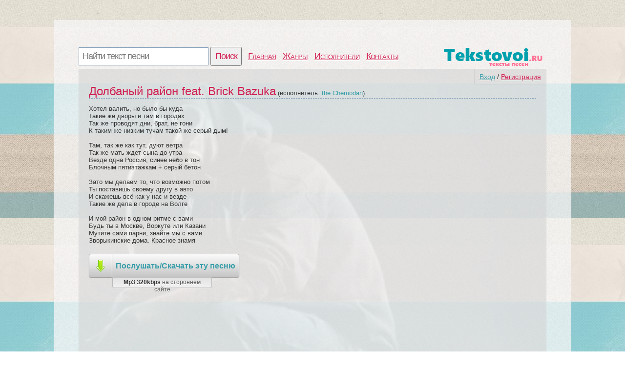

--- FILE ---
content_type: text/html; charset=utf-8
request_url: https://tekstovoi.ru/text/1934074_60671795p18821113_text_pesni_dolbanyj_rajon_feat_brick_bazuka.html
body_size: 4234
content:
<!DOCTYPE html>
<html >
<head>
<meta http-equiv=Content-Type content="text/html;charset=utf-8">
<title>the Chemodan: Долбаный район feat. Brick Bazuka слова песни</title>
<meta name="keywords" content="the Chemodan, куплет, припев, клип, underground hip-hop, hip-hop, rap, russian underground rap, underground rap, russian rap">
<meta name="description" content="Хотел валить, но было бы куда, Такие же дворы и там в городах, Так же проводят дни, брат, не гони, К таким же низким тучам такой же серый дым!, Там,...">
<meta name=viewport content="width=device-width, initial-scale=1">
<link rel="stylesheet" type="text/css" href="/css/all.css" />
<link rel="stylesheet" type="text/css" href="/css/login.css" />
</head>
<body>
	<div id="first">
		<div id="top">
			<div id="searchform">
				<form id="search" action="/search">
						<input type="text" id="q" name="q" placeholder="Найти текст песни" />
						<input type="submit" id="searchbutton" value="Поиск" />
				</form>
			</div>
			<div id="menu"><a href="/">Главная</a><a href="/genres">Жанры</a><a href="/artist">Исполнители</a><a href="/contacts.html">Контакты</a></div>
			<a href="/" id="logo"></a>
		</div>
		<div id="content">
				<div id="login_button"><a href="/login" id="a_login" class="a_login">Вход</a> / <a href="/registration" id="a_registration" class="a_registration">Регистрация</a>
	</div>
				<div style="position:absolute;background:url(/lastfm/i/n0/522a28f65474a45c533d85b32e155f97) 50% 0 no-repeat;background-size:cover;width:100%;height:100%;opacity: 0.1;z-index:0;"></div>
	<div class="title_artist">
	<p class="main_artist"><span class="big_name">Долбаный район feat. Brick Bazuka</span> (исполнитель: <span class="words">the Chemodan</span>)</p>
	<div style="margin-bottom:10px;">
	<pre>Хотел валить, но было бы куда
Такие же дворы и там в городах
Так же проводят дни, брат, не гони
К таким же низким тучам такой же серый дым!

Там, так же как тут, дуют ветра
Так же мать ждет сына до утра
Везде одна Россия, синее небо в тон
Блочным пятиэтажкам + серый бетон

Зато мы делаем то, что возможно потом
Ты поставишь своему другу в авто
И скажешь всё как у нас и везде
Такие же дела в городе на Волге

И мой район в одном ритме с вами
Будь ты в Москве, Воркуте или Казани
Мутите сами парни, знайте мы с вами
Зворыкинские дома. Красное знамя</pre>
	</div>	
	<div style="clear:both;"></div>
		<a href="http://mp3.regtext.ru/music/the+Chemodan+-+%D0%94%D0%BE%D0%BB%D0%B1%D0%B0%D0%BD%D1%8B%D0%B9+%D1%80%D0%B0%D0%B9%D0%BE%D0%BD+feat.+Brick+Bazuka/" target="_blank"><div class="dropbutton">
		<div class="grey">
				<img src="/css/img/arrow.png" />
		</div>
		<div class="grey">
		Послушать/Cкачать эту песню
		</div>
		<div class="light">
			Mp3 320kbps <span>на стороннем сайте</span>
		</div>
		
	</div>
	</a><br />
	</div>
	
	
						<div id="vid_vpaut_div" style=" display:inline-block;width:600px;height:320px" vid_vpaut_pl="5221"></div><script type="text/javascript" src="https://videoroll.net/js/vid_vpaut_script.js" async></script>
		</div>
			
			<div id="tags_s">
	<span class='com_t'>Видео к песне:</span><br /> 
	<div id="you_tv"></div>
	<script>
	setTimeout(function(){ document.getElementById("you_tv").innerHTML = '		<iframe width="90%" height="315" src="https://www.youtube.com/embed/ToYtgOh3bww" frameborder="0" allowfullscreen></iframe>';},6000);
	</script>
</div><div id="tags">
	<span class='com_t'>Открытка с текстом :</span><br />
	<span class='com_q'>Удобно отправить или распечатать</span><br />
	<a href="/card/1934074_60671795p18821113_text_pesni_dolbanyj_rajon_feat_brick_bazuka.jpg" class="supbut" target="_blank">Создать открытку</a>
</div>
				<div id="tags">
		<span class='com_t'>У нас недавно искали песни:</span><br /> 
<a href="/search?q=Kite+Kate+Bush" style="font-size:16px" class='bigletter'>Kite Kate Bush</a>&nbsp; 
<a href="/search?q=This+Song+George+Harrison" style="font-size:16px" class='bigletter'>This Song George Harrison</a>&nbsp; 
<a href="/search?q=%D1%83%D0%B6%D0%B5+%D0%BD%D0%B5+%D1%81%D0%BE%D0%BD" style="font-size:16px" class='bigletter'>Уже не сон</a>&nbsp; 
<a href="/search?q=%D0%9A%D0%B0%D0%B9%D1%82%D1%8B%D0%BF" style="font-size:16px" class='bigletter'>Кайтып</a>&nbsp; 
<a href="/search?q=Back+Again+Parachute" style="font-size:16px" class='bigletter'>Back Again Parachute</a>&nbsp; 
<a href="/search?q=The+Apples+in+Stereo+Glowworm" style="font-size:16px" class='bigletter'>The Apples in Stereo Glowworm</a>&nbsp; 
<a href="/search?q=The+Owl+and+the+Tanager+Sufjan+Stevens" style="font-size:16px" class='bigletter'>The Owl and the Tanager Sufjan Stevens</a>&nbsp; 
	</div>
			<div id="tags" style="clear:both">
	<span class='com_t'>О чем песня</span> <span class="login-popup-warning"></span><br /> 
	<span class='com_q'>the Chemodan - Долбаный район feat. Brick Bazuka?</span>
		
	<div class='com_form'>
		<form name="comment" id="form_com" action="" method="post">
			<div style="padding:0px 14px 0px 0px;">
			<textarea name="com" id="com" placeholder="Напиши о чем эта песня"></textarea>
			</div>
			<input type="hidden" name="comment_id" value="60671795p18821113">
			<input type="hidden" name="docom" value="1">
			<a href="/registration" onclick="javascript:login_form();com_add=true;return false;" class="supbut">Отправить</a>
		</form>
	</div>
</div>
		<div id="pooper">
			</div>
			<div id="p-left">
			
			</div>
			<div id="p-right">
				<!--LiveInternet counter--><script type="text/javascript"><!--
				document.write("<a href='//www.liveinternet.ru/click' "+
				"target=_blank><img src='//counter.yadro.ru/hit?t44.1;r"+
				escape(document.referrer)+((typeof(screen)=="undefined")?"":
				";s"+screen.width+"*"+screen.height+"*"+(screen.colorDepth?
				screen.colorDepth:screen.pixelDepth))+";u"+escape(document.URL)+
				";"+Math.random()+
				"' alt='' title='LiveInternet' "+
				"border='0' width='10' height='10'><\/a>")
				//--></script><!--/LiveInternet-->
			2020 © <a href="/" style="color:#555555">Tekstovoi.Ru</a> Тексты песен
			</div>
		</div>
	</div>
		<div id="front"></div>
	<div class="login-popup" id ="login-popup">
		<div class="login-popup-warning-box" id="login-popup-warning-box"></div>
		<a href="#" class="close-modal" data-action="auth:close-popup">
			<div class="login-popup-close">
				<span class="symbol-close">x</span>
			</div>
		</a>
		<div class="login-popup-main-content" id="login-staff-block">
        <div class="login-login-container">
            <p>Войти в Tekstovoi.ru</p>
            <div id="login-by-social" style="display: block;">
                <p>Используйте ВКонтакте или Одноклассники, чтобы связаться с друзьями и активизировать участников вашей социальной сети.</p>
                <button type="button" class="vk" data-action="auth:vkontakte"><img src="/css/img/s.gif" class="logo vk">Войти через ВКонтакте</button>
                <button type="button" class="ok" data-action="auth:odnoklassniki"><img src="/css/img/s.gif" class="logo ok">Войти через Одноклассники</button>
                <a href="javascript:void(0)" data-action="auth:tekstovoi">Войти, используя логин и пароль на Tekstovoi.ru</a>
            </div>
            <form id="login-by-email" name="login-by-email" action="#" method="post" style="display: none;">
                <p>Введите email и пароль для Tekstovoi.ru</p>
                <label>
                    <input id="login-by-email-email" name="login_by_email_email" value="" type="text" autocomplete="on" placeholder="Ваш email">
                    <span id="login-by-email-email-err" class="err small"></span>
                </label>
                <label>
                    <input id="login-by-email-password" name="login_by_email_password" value="" type="password" placeholder="Пароль">
                    <span id="login-by-email-password-err" class="err small"></span>
                </label>
                <br><a href="javascript:void(0)" data-action="auth:restorepassword-form">Забыли пароль?</a><br><br>
                <button type="button" class="loginbyemail" data-action="auth:loginbyemail">Войти</button>
                <a href="javascript:void(0)" data-action="auth:sociallogin">Войти через учетную запись социальной сети</a>
            </form>
            <form id="login-form-forget-password" name="login-form-forget-password" action="#" method="post" style="display:none">
                <p>Забыли пароль? Отправьте себе запрос об изменении пароля, а затем проверьте свой почтовый ящик.</p>
                <label>
                    <input id="login-forget-email" name="login_forget_email" value="" type="text" autocomplete="on" placeholder="Ваш email">
                    <span id="login-forget-email-err" class="err small"></span>
                </label>
                <button type="button" data-action="auth:restorepassword" class="join">Сменить пароль</button>
                <a href="javascript:void(0)" data-action="auth:tekstovoi">Или войти в систему, используя логин и пароль Tekstovoi.ru</a>
                <br><br>
                <a href="javascript:void(0)" data-action="auth:sociallogin">Или войти через учетную запись социальной сети</a>
            </form>
        </div>
        <div class="login-or">
            <div class="login-or-wrapper">
                <div class="login-or-bar"></div>
                <div style="padding:15px 0px 15px 0px;">или</div>
                <div class="login-or-bar"></div>
            </div>
        </div>
        <div class="login-join-container">
            <form id="login-join" name="login-join" action="" method="post">
                <p>Создать учетную запись</p>
				<label>
                    <input id="login-regbyemail-email" name="login_regbyemail_email" value="" type="text" autocomplete="on" placeholder="Ваш email" maxlength="64">
                    <span id="login-regbyemail-email-err" class="err small"></span>
                </label>
                <label>
                    <input id="login-regbyemail-password" name="login_regbyemail_password" value="" type="text" autocomplete="off" placeholder="Пароль" maxlength="64">
                    <span id="login-regbyemail-password-err" class="err small"></span>
                </label>
                <label>
                    <img src="" alt="captcha" style="vertical-align: top" id="captchaimg">
                    <input id="login-regbyemail-captcha" name="login_regbyemail_captcha" value="" type="text" autocomplete="off" placeholder="Символы с изображения" maxlength="64">
                    <span id="login-regbyemail-captcha-err" class="err small"></span>
                </label>
                <button type="button" class="join" data-action="auth:regbyemail">Присоединиться</button>
            </form>
        </div>     
    </div>
	<div class="login-popup-legal">
	</div>
	</div>
	
	<div id="vk_api_transport"></div>
	<script type="text/javascript">
	  window.vkAsyncInit = function() {
		VK.init({
		  apiId: 5224602
		});
	  };
	  setTimeout(function() {
		var el = document.createElement("script");
		el.type = "text/javascript";
		el.src = "//vk.com/js/api/openapi.js";
		el.async = true;
		document.getElementById("vk_api_transport").appendChild(el);
	  }, 0);
	</script>	
	<script type="text/javascript" src="/js/login.js"></script>	
</body>
</html>
